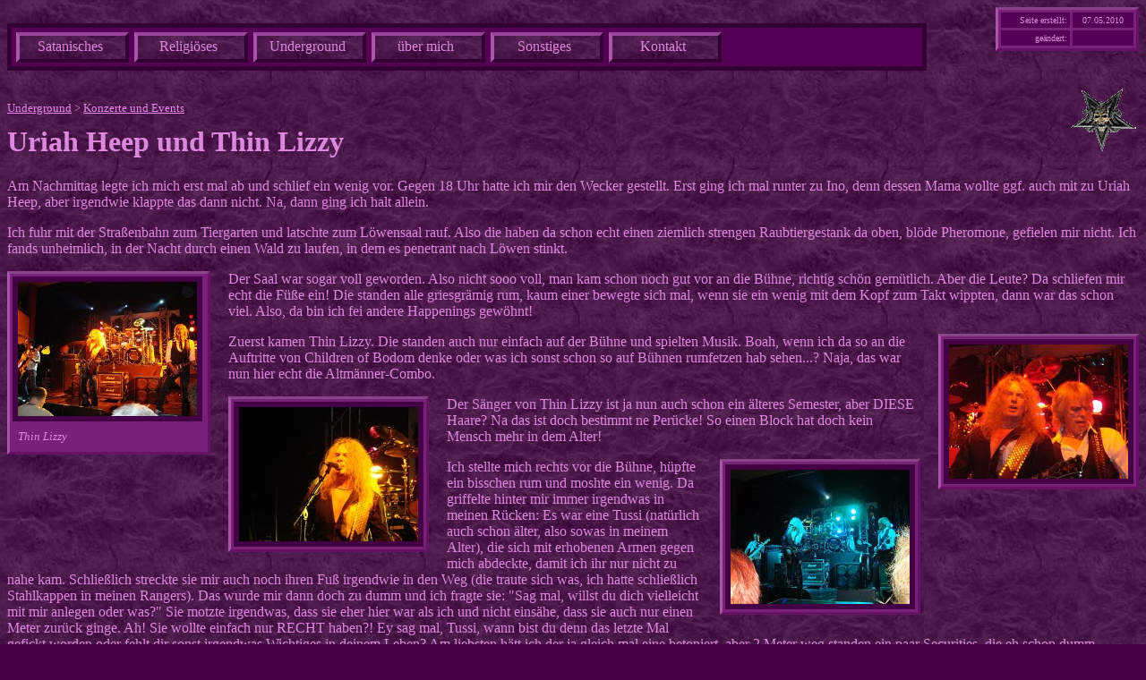

--- FILE ---
content_type: text/html; charset=UTF-8
request_url: http://www.rafa.at/20uriah.php
body_size: 11334
content:
<!DOCTYPE HTML PUBLIC "-//W3C//DTD HTML 4.01 Transitional//EN" "http://www.w3.org/TR/html4/loose.dtd">
<HTML>
<HEAD>
   <meta http-equiv="content-type" content="text/html; charset=utf-8" />
   <META NAME="Author" CONTENT="RAFA 666">
   <META NAME="description" Content="ein Bericht und Bilder von Uriah Heep und Thin Lizzy 2008 im Löwensaal, Nürnberg">
   <META NAME="keywords" Content="Metal, Dark Wave, punk, Szene, Kult, schwarz, Konzerte, Events, Festivals, Uriah Heep, Thin Lizzy, Löwensaal">
   <META NAME="GENERATOR" CONTENT="Godzilla/4.08 [de]C-DT  (WinNT; I) [Dreamscape]">
   <TITLE>Uriah Heep und Thin Lizzy</TITLE>

<link rel="stylesheet" type="text/css" href="20format.css">

</HEAD>

<BODY id="back" link="#ee88ee">

<script type="text/javascript">
<!--
  erstellt  = "07.05.2010";
  geändert  = "";
  copyright = "2010";

  pfad1     = "<a href=20.php>Underground</a>";
  pfad2     = "<a href=20konz.php>Konzerte und Events</a>";
  pfad3     = "";
  pfad4     = "";
//-->
</script>

<base target="hauptfenster">

﻿<base target="hauptfenster">

<script type="text/javascript">
<!-- 
if (pfad4 != "")
pfad = pfad1 + " &gt; " + pfad2 + " &gt; " + pfad3 +" &gt; " + pfad4;
else if (pfad3 != "")
pfad = pfad1 + " &gt; " + pfad2 + " &gt; " + pfad3;
else if (pfad2 != "")
pfad = pfad1 + " &gt; " + pfad2;
else if (pfad1 != "")
pfad = pfad1;
else pfad = "&nbsp;";
//-->
</script>


<!--Seiten-Datum   -->

<!--BEGIN Tabelle   -->
<table width="160" id="tab1" align="right" cellpadding="3">
    <tr id="z2"><td align="right"><font size="1">Seite erstellt: </td><td align="center"><font size="1">
<script type="text/javascript">
<!-- 
document.write(erstellt); 
//-->
</script></td></tr>
    <tr id="z2"><td align="right"><font size="1">      geändert: </td><td align="center"><font size="1">
<script type="text/javascript">
<!-- 
document.write(geändert); 
//-->
</script>

<!--END Tabelle            --></td></tr></table>



<!--Menü   -->

<div id="Rahmen">
<ul id="navi">

<li><a href="10.php">Satanisches</a>

    <ul>
    <li><a href="10ls.php"    >my way</a>
        <ul>
        <li><a href="10ls01.php"  >first steps</a>
        <ul>
            <li><a href="10ls01a.php" >Weiche zum Teufel</a>
            <li><a href="15tore.php"  >Höllentore</a>
        </ul>
        <li><a href="10ls02.php"  >go on</a>
        <ul>
            <li><a href="10jaquel.php">Brief an Jaqueline</a>
            <li><a href="10hubsch.php">der Hubschrauber</a>
            <li><a href="129geset.php">Unsinn des Gesetzes</a>
        </ul>
        <li><a href="10ls03.php"  >continue</a>
        <ul>
            <li><a href="10ls03a.php" >mein Weltgefüge</a>
            <li><a href="10ls03b.php" >Tipps</a>
        </ul>
        <li><a href="10ls05.php"  >mein Weltbild</a>
        <li><a href="10ls04.php"  >Ahriman</a>
        <ul>
            <li><a href="10ls04a.php" >Selbstvergöttlichung</a>
        </ul>
        </ul>
    <li><a href="08fragen.php">Fragen</a> 
        <ul>
        <li><a href="08faq.php"   >FAQs</a>
        <li><a href="08short.php" >Kurzinfo</a>
        <li><a href="1231komm.php">Pros and Cons</a>
        <li><a href="08lek00.php" ><font id="klein">Wie werde ich Satanist?</font></a>  
    </ul>
    <li><a href="01satan.php">Satan</a>
        <ul>
        <li><a href="124defi.php" >Definition Satans</a>
            <ul>
            <li><a href="124alice.php">von Alice Cooper</a>
            </ul>
        <li><a href="13teufel.php">Satan in der Bibel</a>
            <ul>
            <li><a href="13schlan.php">bibl. Schlangen</a>
            <li><a href="15tor06.php" >der böse Baum</a>
            </ul>
        <li><a href="124satan.php">Gerüchte um Satan</a>
        <li><a href="0666.php"    >666</a>
        </ul>
  
    <li><a href="04satani.php" >Satanismus</a>
        <ul>
        <li><a href="123defi.php" >Definition Satanismus</a>
        <li><a href="16links.php" >Satanic Links</a>
        <li><a href="17pics.php"  >Satanic Pics</a>
        <li><a href="17zeich.php" >satanische Zeichen</a>
        <li><a href="18buch.php"  >Bücherwurm</a>
        <ul style="margin-left:190px; ">
            <li><a href="18boris.php" >Boris Maggioni</a>
            <ul>
              <li><a href="18bibel2.php">neue sat. Bibel</a>
              <li><a href="18bibel3.php">das Wort Satan</a>
            </ul>
            <li><a href="18human.php" ><font id="klein">humanoide Metaphysik</font></a>
            <li><a href="18jung.php"  >die jungen Satanisten</a>
            <li><a href="18baphom.php">Baphomet Magie</a>
            <li><a href="18portr.php" >Porträt d.Leibhaftigen</a>
            <li><a href="56kathol.php">Daemonologie I</a>
            <li><a href="18dante.php" >göttliche Komödie</a>
            <li><a href="18delome.php">Delomelanicon</a>
            <li><a href="18anmer.php" >Anm. z. Satanismus</a>
            <li><a href="18lexish.php">Lexikon Satanismus</a>
            <li><a href="18teufli.php">satanische Verse</a>
            <li><a href="1867bm.php"  >6.& 7. Buch Moses</a>
            </ul>
            <ul>
            <li><a href="18lavey.php" >Anton S. LaVey</a>
            <ul>
                <li><a href="18bible.php" >satanische Bibel</a>
                <li><a href="18witch.php" >satanische Hexe</a>
                <li><a href="18note.php"  >satanische Essays</a>
            </ul>
            <li><a href="18might.php" >Might is Right</a>
            <li><a href="18necro.php" >Necronomicon</a>
            <li><a href="18liber.php" >Liber Al vel Legis</a>
            <li><a href="18gnosis.php">Gnosis des Bösen</a>
            <li><a href="18eremor.php"><font id="klein">Kraftstrom d. Satan-Set</font></a>
            <li><a href="18lucife.php">Luzifer-Ritual</a>
            <li><a href="18sophie.php">Briefe an Sophie</a>
            <li><a href="18oliver.php">Oliver Fehn</a>
            <ul>
              <li><a href="18handb.php" >Satans Handbuch</a>
              <li><a href="18schule.php">Schule des Teufels</a>
            </ul>
            <li><a href="18greeti.php">Greetings from hell</a>
            <li><a href="18kronlo.php"><font id="klein">Philosophie d.Satanismus</font></a>
            <li><a href="18magie.php" >Magie des Seins</a>
        </ul>

        <li><a href="14refs.php"  >Referate / Aufsätze</a>
        <li><a href="07alles.php" >Alles mögliche...</a>
        </ul>
    <li><a href="13daemon.php" >Dämonen</a>
        <ul>
        <li><a href="13erklae.php">der Begriff "Dämon"</a>
        <li><a href="13defini.php"><font id="klein">Verständnis u.Definition</font></a>
        <li><a href="13satan.php" ><font id="klein">Dämonen im Satanismus</font></a>
        <li><a href="11demons.php">Dämonenliste</a>
          <ul style="margin-left:190px; ">
          <li><a href="11_botis.php">Botis</a>
          <li><a href="11_buer.php" >Buer</a>
          <li><a href="11_eligo.php">Eligor</a>
          <li><a href="11_gusoy.php">Gusoyn</a>
          <li><a href="11_inann.php">Inanna</a>
          <li><a href="11_ipes.php" >Ipes</a>
          <li><a href="11_levia.php">Leviathan</a>
          <li><a href="11_lilit.php">Lilith</a>
          <li><a href="11_loray.php">Loray</a>
          <li><a href="11_lucif.php">Lucifer</a>
          <li><a href="11_morax.php">Marax</a>
          <li><a href="11_marba.php">Marbas</a>
          <li><a href="11_naber.php">Naberios</a>
          <li><a href="11_prufl.php">Pruflas</a>
          <li><a href="11_satan.php">Satan</a>
          <li><a href="11_valef.php">Valefar</a>
          <li><a href="11_zerbe.php">Zerberus</a>
          </ul>
          <ul>
          <li><a href="11_abadd.php">Abaddon</a>
          <li><a href="11_adram.php">Adramelech</a>
          <li><a href="11_agare.php">Agares</a>
          <li><a href="11_agath.php">Agatho Daimon</a>
          <li><a href="11_amon.php" >Amon</a>
          <li><a href="11_arima.php">Ahriman</a>
          <li><a href="11_asase.php">Asasel</a>
          <li><a href="11_asmod.php">Asmodi</a>
          <li><a href="11_astar.php">Astaroth</a>
          <li><a href="11_baal.php" >Baal</a>
          <li><a href="11_balam.php">Balam</a>
          <li><a href="11_bapho.php">Baphomet</a>
          <li><a href="11_barba.php">Barbetos</a>
          <li><a href="11_bathi.php">Bathim</a>
          <li><a href="11_beelz.php">Beelzebub</a>
          <li><a href="11_behem.php">Behemoth</a>
          <li><a href="11_belia.php">Belial</a>
          <li><a href="11_belph.php">Belphegor</a>
          </ul>
        <li><a href="127roots.php">Ursprünge</a>
        <li><a href="11_arim2.php">Ahriman</a>
            <ul>
            <li><a href="11_arim3.php"><font id="klein">Ahriman und die Zeit</font></a>
            </ul>
        </ul>
    <li><a href="05pseudo.php">Pseudosatanisches</a>
        <ul>
        <li><a href="121krieg.php">Krieg</a>
        <li><a href="121ritz.php" >Ritzen</a>
        <li><a href="121kifi.php" >ritueller Missbrauch</a>
        <li><a href="121geset.php">satanische Gesetze</a>
        </ul>
    <li><a href="12sammel.php">Satanic Infos</a>
        <ul>
        <li><a href="13maerch.php">Teufel im  Märchen</a>
        <ul>
            <li><a href="13maer01.php">Bognerin</a>
            <li><a href="13maer02.php"><font id="klein">Weib schlimmer als Teufel</font></a>
            <li><a href="13maer03.php">Teufels rußiger Bruder</a>
            <li><a href="13maer04.php">Teufels Großmutter</a>
            <li><a href="13maer05.php">Richter und der Teufel</a>
            <li><a href="13maer06.php"><font id="klein">Teufel erfindet Branntwein</font></a>
            <li><a href="13maer07.php"><font id="klein">Teufel mit 3 gold.Haaren</font></a>
            <li><a href="13maer08.php"><font id="klein">Studenten von Salamanca</font></a>
            <li><a href="13maer09.php">drei Schwestern</a>
        </ul>
        <li><a href="13traum.php" >Teufel im Traum</a>
        <li><a href="13karte.php" >Teufel im Tarot</a>
        <li><a href="13brauch.php">teuflische Bräuche</a>
        <li><a href="13tisch.php" >Tischerücken</a>
        <li><a href="12madonn.php">schwarze Madonna</a>
        <li><a href="15tor05.php" >Mephisto</a>
        <li><a href="125litan.php">Gebete an Satan</a>
        <ul>
            <li><a href="125adari.php">ad Arimane</a>
        </ul>
        <li><a href="122darst.php">Darstellungen</a>
        </ul>
    <li><a href="16spirit.php" >Philosatanisches</a>
        <ul>
        <li><a href="125glau.php" >Glaube und Tatsachen</a>
        <li><a href="09geist.php">Geist</a>
        <ul>
            <li><a href="09kommun.php"><font id="klein">Kommunikation der Geister</font></a>
            <li><a href="125henoc.php">Sprache der Engel</a>
            <li><a href="09reisen.php">Geistreisen</a>
            <li><a href="09welt.php"  ><font id="klein">Geister in der Geisterwelt</font></a>
        </ul>
        <li><a href="09seele.php">Seele</a>
        <ul>
            <li><a href="09wille.php" >Wille</a>
            <li><a href="09bewuss.php">Bewusstsein</a>
            <li><a href="09ich.php"   >Ich</a>
            <li><a href="09verkau.php">Seelenverkauf</a>
        </ul>
        <li><a href="09goette.php">Götter</a>
        <ul>
            <li><a href="09gott.php"  >Geist allen Seins</a>
            <li><a href="09progra.php">das Programm</a>
            <li><a href="128gott.php" ><font id="klein">dualistische Götterwelt</font></a>
            <li><a href="09chaos.php" >Chaos und Ordnung</a>
            <li><a href="09gesetz.php">kosmisches Gesetz</a>
            <li><a href="09musik.php">Melodie</a>
        </ul>
        <li><a href="09himmel.php">Himmel und Hölle</a>
        <li><a href="09proph.php" >Prophetien</a>
        </ul>
    <li><a href="15tore.php"  >Höllentore</a>
        <ul>
        <li><a href="15tor06.php" >der böse Baum</a>
        <li><a href="15tor02.php" >Weg der Götter</a>
        <li><a href="120diss.php" >Diskussionen</a>
        <li><a href="1128sid0.php">Briefe an Sid</a>
        <li><a href="126joke.php" >Stiftung Warentest</a>
        <li><a href="129geset.php">(Un)Sinn d.Gesetzes</a>
        <li><a href="125recht.php">Menschenrechte</a>
        <li><a href="15tor04.php" >Mailer-Deamons</a>
        </ul>
    <li><a href="09perso.php" >persönl. Statements</a>
        <ul>
        <li><a href="09buch.php"  >Buch</a>
        <li><a href="122ich.php"  >Ich meine...</a>
        <li><a href="121rose.php" >Schwarze Rose</a>
        <li><a href="09lese.php"  >Gespräche</a>
        <li><a href="09texte.php" >Texte und Essays</a>
        <li><a href="09hexe01.php"><b>meine</b> sat. Hexe</a>
        <li><a href="1221word.php">Antichristl.Wordings</a>
        <ul>
            <li><a href="1221wor2.php" >christliche Viren</a>
        </ul>
        <li><a href="09weises.php">kleine Weisheiten</a>
        <li><a href="09ode.php"   ><font id="klein">Ode an den Atheismus</font></a>
        </ul>
    <li><a href="19story.php" >satan. Geschichten</a>
        <ul>
        <li><a href="19story7.php">Kindliches</a>
        <li><a href="19story6.php">Zwischenprüfung</a>
        <li><a href="19story1.php">Hexenwahn</a>
        <li><a href="19story2.php">Arbeitspolitik</a>
        <li><a href="19story3.php">Witzfiguren</a>
        <li><a href="19story8.php">Zicken-Zoff</a>
        <li><a href="19story9.php">Schalter 15</a>
        </ul>
    <li><a href="19medien.php">Medienberichte</a>
        <ul>
        <li><a href="19links.php" >Diverse</a>
        <li><a href="19bild.php"  >Satan zog um...</a>
        <li><a href="19story4.php">Hans-Meiser-Show</a>
        <ul>
             <li><a href="19grandt.php">Guido Grandt</a>
        </ul>
        <li><a href="19story5.php">Mord in Witten</a>   
        <li><a href="19bjoern.php">und der Nachfolger</a>
        <li><a href="19aspekt.php">Aspekte</a>
        </ul>
    <li><a href="09komm.php"  >Kommunikation</a>
        <ul>
        <li><a href="http://www.forum-satanismus.de" target="_blank">Forum Satanismus</a>
        <li><a href="http://www.cgipool.de/cgi-bin/abrakadabra.cgi?id=kliste" target="_blank">Kontaktliste</a>
        <li>
<!--gbfenster--><a href="00gb.php" target="gbfenster" onclick="window.open
  ('00gb.php', 'gbfenster', 
  'width=400,height=300,screenX=250,screenY=300,dependent=yes')">Gästebuch</a>
        <li><a href="http://www.cgipool.de/cgi-bin/abrakadabra.cgi?id=cgb" target="_blank">christl. Gästebuch</a>
        <li>
<!--Mailfenster--><a href="00mail.php" target="mailfenster" onclick="window.open
  ('00mail.php', 'mailfenster', 
  'width=400,height=250,screenX=250,screenY=300,dependent=yes')">eMail</a>
<!--Mailfenster ENDE-->
        </ul>
    </ul>
</a>



<li><a href="50.php">Religiöses</a>
    <ul>
    <li><a href="http://www.RAFA777.de" target="_blank">interreligiöses Forum</a>
    <li><a href="51sch.php"   >Schöpfungsmythen</a>
        <ul>
        <li><a href="51b.php"     >Afrika</a>
        <li><a href="51c.php"     >Ägypten</a>
        <li><a href="51a.php"     >Babylonien</a>
        <li><a href="51f.php"     >China</a>
        <li><a href="51h.php"     >Irland</a>
        <li><a href="51d.php"     >Persien</a>
        <li><a href="51e.php"     >Südamerika</a>
        <li><a href="51g.php"     >Westukraine</a>
        </ul>
    <li><a href="53baby.php"  >Babylon</a>
        <ul>
        <li><a href="51a.php"     >bab. Schöpfung</a>
        <li><a href="581mose2.php"><font id="klein">Schöpfung Mensch</font></a>
        <li><a href="53baby1.php" >Sündengeschichte</a>
        <li><a href="582hiob2.php">sumerischer Hiob</a>
        <li><a href="53gilgam.php">bab. Sintflut</a>
        <li><a href="58inanna.php"><font id="klein">Inanna, Enkimdu, Dumuzi</font></a>
        <li><a href="53baby7.php" ><font id="klein">Inanna und Cu-kale-tuda</font></a>
        <li><a href="53baby6.php" >Königsliste</a>
        <li><a href="53baby3.php" >Gilgamesch</a>
        <li><a href="53baby2.php" >Enki und Ninhursag</a>
        <li><a href="58sieben.php">die bösen Sieben</a>
        <li><a href="53babys.php" >gesammelte Texte</a>
        <li><a href="53baby4.php" >bab. Götterwelt</a>
        <li><a href="50ningis.php">Ningishzida</a>
        <li><a href="53baby5.php" >bab. Religion</a>
        </ul>
    <li><a href="59zoro.php"  >Zoroastrismus</a>
        <ul>
        <li><a href="59philo.php" >Zarathuštras Weltbild</a>
        <li><a href="59gathas.php">Gathas</a>
        <li><a href="59vendid.php">Vendidad</a>
        <li><a href="59bundah.php">Bundahishn</a>
        <li><a href="59yasht.php" >Yasht</a>
        <li><a href="59denkar.php">Denkard</a>
        <li><a href="59divers.php">versch.Schriften</a>
        <li><a href="59haoma.php" >Haoma</a>
        </ul>
    <li><a href="51christ.php">Christliches</a>
        <ul>
        <li><a href="50reals.php" >christl. Stilblüten</a>


        <li><a href="45christ.php">Schnellnavigation</a>
        <li><a href="54bibel.php" >Biblisches</a>
        <ul>
            <li><a href="58bibel.php" >Bibelexegese</a>
            <ul>
                <li><a href="58schoep.php">die Schöpfung</a>
                <li><a href="58mensch.php">Menschwerdung</a>
                <li><a href="581aue.php"  >Adam und Eva</a>
                <li><a href="58suende.php">Ursünde</a>
                <li><a href="581brude.php">Brudermord</a>
                <li><a href="581gesch.php">Geschlechtsregister</a>
                <li><a href="581arche.php">Arche Noah</a>
                <li><a href="581schwe.php">schöne Schwestern</a>
                <li><a href="582hiob1.php">Hiob</a>
                <li><a href="54schwei.php">Schweinerei!</a>
                <li><a href="15tor01.php" ><font id="klein">Satan+Jesus i.d.Wüste</a></font>
                </ul>
            <li><a href="583mose.php" >Mose</a>
            <li><a href="58morden.php">5. Gebot</a>
            <li><a href="52bibel.php" >Bibelsprüche</a>
            </ul>
        <li><a href="51hoelle.php">die Hölle</a>
        <li><a href="50satan.php" >Satan</a>
        <li><a href="50daemon.php">Dämonen</a>
        <ul>
            <li><a href="56daemom.php">Erklärungen: Dämonen</a>
            <ul>
                <li><a href="56kathol.php">Katholiken</a>
                <li><a href="56padre.php" >www.padre.at</a>
                <li><a href="567tagad.php">7.-Tag-Adventisten</a>
                <li><a href="56freax.php" >Jesus Freax</a>
                <li><a href="56zeugen.php">Zeugen Jehovas</a>
                <li><a href="56christ.php">Evangelisten</a>
                <li><a href="56seiren.php">Seiren</a>
            </ul>
            <li><a href="50besess.php">Besessenheit</a>
            <ul>
                <li><a href="56beses1.php">Knaben von Illfurt</a>
                <li><a href="56beses3.php">Schwester Magda</a>
                <li><a href="56beses2.php">diverse</a>
            </ul>
            <li><a href="50heilig.php">teuflische Heilige</a>
            <li><a href="50exorzi.php">Exorzismus</a>
            <li><a href="50ersche.php">Teufelserscheinungen</a>
            <ul>
                <li><a href="56ersch3.php">Brandspuren</a>
                <li><a href="56ersch2.php">Gemma</a>
                <li><a href="56ersch1.php">diverse</a>
            </ul>


            <li><a href="56kunst.php" >teuflische Kunst</a>
            <li><a href="56outing.php">Outings des Teufels</a>
        </ul>

        <li><a href="50splatt.php">christl. Splatter</a>
        <li><a href="55bedenk.php">Bedenkliches</a>
        <ul>
            <li><a href="55exchri.php">tschüß Gott!</a>
            <li><a href="55fundi.php" >bist du ein Fundi?</a>
            <li><a href="55psych.php" ><font id="klein">Gläubiger o.Psychopath?</font></a>
            <li><a href="55denk.php"  >Natürliches</a>
            <li><a href="55weih.php"  >Weihnachtsgedanken</a>
            <li><a href="55roots.php" >Heidenbräuche</a>
            <li><a href="55mormon.php">Buch Mormon</a>
            <li><a href="55dies.php"  >dies & das</a>
        </ul>
        <li><a href="57city.php"  >Fußgängerzone</a>
        <ul>
            <li><a href="57pred.php"  >ein Prediger</a>
            <li><a href="57clowns.php">Stars der Mülleimer</a>
            <li><a href="57pbc.php"   >PBC Info-Stand</a>
            <li><a href="57city02.php">diverse</a>
        </ul>
        <li><a href="57ich.php"       >Christen über mich</a>
        <li><a href="55joke.php"      >Jokes</a>
        <ul>
            <li><a href="50reals.php" >christliche Stilblüten</a>
            <li><a href="55ratte.php" >Ratten-Bibel</a>
            <li><a href="57chicks.php">Chick-Traktate</a>
            <li><a href="55tipps.php" >it's Tea-Time</a>
            <li><a href="55jokes.php" >weitere Witze</a>
        </ul>
        <li><a href="50medien.php">Medienberichte</a>
        <li><a href="50christ.php">Seite für Christen</a>
        <li><a href="http://www.cgipool.de/cgi-bin/abrakadabra.cgi?id=cgb" target="_blank">Gästebuch f.Christen</a>
        </ul>
    <li><a href="53islam.php">Islam</a>
        <ul>
        <li><a href="53koran.php" >Koran</a>
        </ul>
    <li><a href="55vlinks.php">Links</a>
    </ul>



<li><a href="20.php">Underground</a>
    <ul>
    <li><a href="29nuernb.php">Nürnberg</a>
        <ul>
        <li><a href="29szene.php" >Szene</a>
        <li><a href="29links.php" >Nbg.-Links</a>
        <li><a href="29haus.php"  >das schwarze Haus</a>
        <li><a href="29johann.php">Johannisfriedhof</a>
        <li><a href="29ufos.php"  >Ufos über Nürnberg</a>
        <li><a href="29bunker.php">Atombunker</a>
        <li><a href="29kata.php"  >Katakomben</a>
        <li><a href="29leon.php"  >St. Leonhard</a>
        <li><a href="29krimis.php">historische Krimis</a>
        <li><a href="29loch.php"  >Lochgefängnisse</a>
        <li><a href="29grusel.php">Gruselgeschichten</a>
        <li><a href="29eisb.php"  >Eisbär</a>
        </ul>
    <li><a href="20konz.php"  >Konzerte</a>
        <ul style="margin-left:330px; ">
        <li><a href="20uriah.php" >Uriah Heep 2008</a>
        <li><a href="20reiter.php">Apok. Reiter 2008</a>
        <li><a href="20korpik.php">Korpiklaani 2008</a>
        <li><a href="20napalm.php">Napalm Death 2008</a>
        <li><a href="20napal2.php">Napalm Death 2009</a>
        <li><a href="20subway.php">Subway to Sally 2009</a>
        <li><a href="20cremat.php">Crematory 2009</a>
        <li><a href="20straju.php">Straßenjungs 2009</a>
        <li><a href="20callej.php">Callejon 2010</a>
        <li><a href="20faces.php" >Fucking Faces 2010</a>
        <li><a href="20uksubs.php">UK-Subs 2010</a>
        <li><a href="20casual.php">Casualties 2010</a>
        <li><a href="20hamm17.php">Hammerfall 2017</a>
        </ul>
        <ul style="margin-left:190px; ">
        <li><a href="20feuer1.php">Feuertanz 2012</a>
        <li><a href="20feu16.php" >Feuertanz 2016</a>
        <li><a href="20pyra12.php">Pyraser 2012</a>
        <li><a href="20pyra13.php">Pyraser 2013</a>
        <li><a href="20pyra16.php">Pyraser 2016</a>
        <li><a href="20aqua.php"  >Aqua Ruction 14/15</a>
        <li><a href="20aqua15.php">Aqua Ruction 15/16</a>
        <li><a href="20aqua16.php">Aqua Ruction 16/17</a>
        </ul>
        <ul>
        <li><a href="20leipz.php" >WGT 1999</a>
        <li><a href="20leip02.php">WGT 2002</a>
        <li><a href="22sylv.php"  >Sylvester 2000/01</a>
        <li><a href="20wacken.php">Wacken 2002</a>
        <li><a href="20mera02.php">Mera Luna 2002</a>
        <li><a href="20breeze.php">Summer Breeze 2002</a>
        <li><a href="20breez3.php">Summer Breeze 2003</a>
        <li><a href="20breez5.php">Summer Breeze 2005</a>
        <li><a href="20breez7.php">Summer Breeze 2007</a>
        <li><a href="20breez8.php">Summer Breeze 2008</a>
        <li><a href="20bree13.php">Summer Breeze 2013</a>
        <li><a href="20earth.php" >Earthshaker 2005</a>
        <li><a href="20earth7.php">Earthshaker 2007</a>
        <li><a href="20heiden.php">Heidenfest 2008</a>
        <li><a href="20helion.php">Helion-Festival 2009</a>
        <li><a href="20schlac.php">Schlachtrufe 2009</a>
        <li><a href="20battle.php">Battle of the South</a>
        <li><a href="20pagan.php" >Paganfest 2010</a>
        <li><a href="20out.php"   >Out and Loud 2016</a>
        </ul>
    <li><a href="23mann.php"  >oh Mann!</a>
    <li><a href="22metal.php" >Metal</a>
    <li><a href="20shops.php" >Szene-Shops</a>
    </ul>



<li><a href="30.php">über mich</a>
    <ul>
    <li><a href="30privat.php">Privates</a>
        <ul>
        <li><a href="31bilder.php">Fotos</a> von mir
        <li><a href="33maler.php" >Malereien</a> von mir
        <ul>
            <li><a href="33maler.php" >ältere Malereien</a>
        </ul>
        <li><a href="30kfz.php"   >meine Autos</a>
        <li><a href="32job.php"   >meine Jobs</a>
        <li><a href="41pvs.php"   >Peter-Vischer-Schule</a>
        </ul>
    <li><a href="33musik.php" >Musik - my sound</a>
    <li><a href="34ahnen.php" >generations</a>
        <ul>
        <li><a href="32susi.php"  >Susi</a>
        <li><a href="34renate.php">Renate</a>
        <li><a href="34luise.php" >Luise</a>
        <li><a href="34emilie.php">Emilie</a>
        </ul>
    <li><a href="35versch.php">Alltägliches</a>
        <ul>
        <li><a href="http://www.RAFAmania.de" target="_blank">mein Blog</a>
        <li><a href="35miet.php"  >Vermieter-Dasein</a>
        <li><a href="35ende.php"  >o2 can do</a>
        <li><a href="35apollo.php">Bauernfängerei</a>
        <li><a href="35akropo.php">Neue Akropolis</a>
        <li><a href="35pierci.php">Piercing</a>
        <li><a href="35poli.php"  >Polizisten-Paranoia</a>
        </ul>
        <ul style="margin-left:190px; ">
        <li><a href="35diaet.php" >Kohlsuppe</a>
        <li><a href="35psycho.php">Spinnereien</a>
        <li><a href="35marv.php"  >Cyber-Krieger</a>
        <li><a href="35werk.php"  >Heimwerker</a>
        <li><a href="35recht.php" >Rechthaberei</a>
        <li><a href="35dinkel.php">Dinkelkissen</a>
        </ul>
    <li><a href="36litera.php">Literaturgruppe</a>
        <ul>
        <li><a href="36li2010.php">Literatur 2010</a>
            <ul>
            <li><a href="36li1008.php">August 2010</a>
            <li><a href="36li1009.php">September 2010</a>
            <li><a href="36li1012.php">Dezember 2010</a>
            </ul>
        <li><a href="36li2011.php">Literatur 2011</a>
            <ul>
            <li><a href="36li1101.php">Januar 2011</a>
            <li><a href="36li1104.php">April 2011</a>
            <li><a href="36li1105.php">Mai 2011</a>
            <li><a href="36li1108.php">August 2011</a>
            <li><a href="36li1109.php">September 2011</a>
            <li><a href="36li1110.php">Oktober 2011</a>
            </ul>

        <li><a href="36li2012.php">Literatur 2012</a>
            <ul>
            <li><a href="36li1207.php">Juli 2012</a>
            </ul>
        </ul>
    <li><a href="35reise.php" >Reiseberichte</a>
        <ul>
        <li><a href="35jakob.php" >Jakobsweg</a>
        <li><a href="35boden.php" >Bodensee</a>
        <li><a href="35italia.php">Italien-Radeltour</a>
        </ul>
    </ul>



<li><a href="40.php">Sonstiges</a>
    <ul>
    <li><a href="44neu.php"   >Neues auf dieser HP</a>
    <li><a href="44site.php"  >Sitemap</a>
    <li style="height:30px;"><font id="klein">Schnellnavigation für 
                             <br><a href="45atheis.php">Atheisten</a></font>
    <li><a href="42abtr.php"  >Abtreibung</a>
    <li><a href="43spezi.php" >Links</a>
    <li><a href="40zitate.php">Zitate</a>
    <li><a href="47gez.php"   >GEZ-Blog</a>
    <li><a href="40daten.php" >Datenschutzerklärung</a>
    </ul>



<li><a href="60.php">Kontakt</a>
    <ul>

    <li><!--Mailfenster--><a href="00mail.php" target="mailfenster" onclick="window.open
  ('00mail.php', 'mailfenster', 
  'width=400,height=250,screenX=250,screenY=300,dependent=yes')">Mail me!</a>
  <!--Mailfenster ENDE-->

    <li><!--gbfenster--><a href="00gb.php" target="gbfenster" onclick="window.open
  ('00gb.php', 'gbfenster', 
  'width=400,height=300,screenX=250,screenY=300,dependent=yes')">Gästebuch</a>
  <!--gbfenster ENDE-->

    <li><a href="http://www.cgipool.de/cgi-bin/abrakadabra.cgi?id=cgb" target="_blank"><font size=2><font id="klein">Gästebuch für Christen</font></a>
    <li><a href="121rose.php">...gegen Faschismus</A>
    <li><a href="http://www.cgipool.de/cgi-bin/abrakadabra.cgi?id=kliste" target="_blank">Kontaktliste</a>
    <li><a href="66boards.php">Diskussionsforen</a>
    </ul>


</ul>

<div></div></div>
</font></font></font>

<br clear="all">




<a href="http://www.rafa.at" target="hauptfenster"><img src="00home.gif" border=0 align="right" alt="Rafa's Homepage"></a>


<p style="margin-bottom:-10px;"><font size="-1"><script type="text/javascript">
<!-- 
document.write(pfad);
//-->
</script></font>

<h1><script type="text/javascript">
<!--
 document.write(document.title);
//-->
</script></h1>
<p>Am Nachmittag legte ich mich erst mal ab und schlief ein wenig vor. Gegen 18 Uhr hatte ich mir den Wecker gestellt. Erst ging ich mal runter zu Ino, denn dessen Mama wollte ggf. auch mit zu Uriah Heep, aber irgendwie klappte das dann nicht. Na, dann ging ich halt allein.

<p>Ich fuhr mit der Straßenbahn zum Tiergarten und latschte zum Löwensaal rauf. Also die haben da schon echt einen ziemlich strengen Raubtiergestank da oben, blöde Pheromone, gefielen mir nicht. Ich fands unheimlich, in der Nacht durch einen Wald zu laufen, in dem es penetrant nach Löwen stinkt.

<p><!--BEGIN Tabelle          -->
<p><table id="tab1" width="100" align="left" cellpadding="6" style="margin-right:20px;margin-bottom:10px"><tr><td id="z1">
<img src="20uria01.jpg"></td></tr><tr><td colspan="2">
<font size="2"><i>Thin Lizzy</i></font>
<!--END Tabelle            --></td></tr></table>Der Saal war sogar voll geworden. Also nicht sooo voll, man kam schon noch gut vor an die Bühne, richtig schön gemütlich. Aber die Leute? Da schliefen mir echt die Füße ein! Die standen alle griesgrämig rum, kaum einer bewegte sich mal, wenn sie ein wenig mit dem Kopf zum Takt wippten, dann war das schon viel. Also, da bin ich fei andere Happenings gewöhnt!

<p><!--BEGIN Tabelle          -->
<p><table id="tab1" width="100" align="right" cellpadding="6" style="margin-left:20px;margin-bottom:10px"><tr><td id="z1">
<img src="20uria02.jpg">
<!--END Tabelle            --></td></tr></table>Zuerst kamen Thin Lizzy. Die standen auch nur einfach auf der Bühne und spielten Musik. Boah, wenn ich da so an die Auftritte von Children of Bodom denke oder was ich sonst schon so auf Bühnen rumfetzen hab sehen...? Naja, das war nun hier echt die Altmänner-Combo.

<p><!--BEGIN Tabelle          -->
<p><table id="tab1" width="100" align="left" cellpadding="6" style="margin-right:20px;margin-bottom:10px"><tr><td id="z1">
<img src="20uria03.jpg">
<!--END Tabelle            --></td></tr></table>Der Sänger von Thin Lizzy ist ja nun auch schon ein älteres Semester, aber DIESE Haare? Na das ist doch bestimmt ne Perücke! So einen Block hat doch kein Mensch mehr in dem Alter!

<p><!--BEGIN Tabelle          -->
<p><table id="tab1" width="100" align="right" cellpadding="6" style="margin-left:20px;margin-bottom:10px"><tr><td id="z1">
<img src="20uria04.jpg">
<!--END Tabelle            --></td></tr></table>Ich stellte mich rechts vor die Bühne, hüpfte ein bisschen rum und moshte ein wenig. Da griffelte hinter mir immer irgendwas in meinen Rücken: Es war eine Tussi (natürlich auch schon älter, also sowas in meinem Alter), die sich mit erhobenen Armen gegen mich abdeckte, damit ich ihr nur nicht zu nahe kam. Schließlich streckte sie mir auch noch ihren Fuß irgendwie in den Weg (die traute sich was, ich hatte schließlich Stahlkappen in meinen Rangers). Das wurde mir dann doch zu dumm und ich fragte sie: "Sag mal, willst du dich vielleicht mit mir anlegen oder was?" Sie motzte irgendwas, dass sie eher hier war als ich und nicht einsähe, dass sie auch nur einen Meter zurück ginge. Ah! Sie wollte einfach nur RECHT haben?! Ey sag mal, Tussi, wann bist du denn das letzte Mal gefickt worden oder fehlt dir sonst irgendwas Wichtiges in deinem Leben?
Am liebsten hätt ich der ja gleich mal eine betoniert, aber 2 Meter weg standen ein paar Securities, die eh schon dumm schauten, weil ich mich hier ein bisschen bewegte, da ließ ich lieber weitere Auseinandersetzungen sein.

<p><!--BEGIN Tabelle          -->
<p><table id="tab1" width="100" align="left" cellpadding="6" style="margin-right:20px;margin-bottom:10px"><tr><td id="z1">
<img src="20uria05.jpg">
<!--END Tabelle            --></td></tr></table>Also verzupfte ich mich ne Reihe weiter vor und moshte halt dort rum. Da fand ich dann auch gleich diesen ganz lustigen Kerl, der mitmoshte. Wie er mir erzählte, war er Wacken- und Bang-your-Head-Balingen-erprobt und so feierte ich mit dem zusammen eins auf. Eine besondere Feier wurde das nicht, denn die Langweiler im Publikum standen ja echt einfach nur deppert rum. Sie moshten nicht, sie pogten nicht, wo bleibt denn da die Stimmung? Also da hab ich echt ein Problem damit, dass das "my generation" sein soll.

<p><!--BEGIN Tabelle          -->
<p><table id="tab1" width="100" align="left" cellpadding="6" style="margin-right:20px;margin-bottom:10px"><tr><td id="z1">
<img src="20uria06.jpg"></td><td id="z1">
<img src="20uria07.jpg"></td></tr><tr><td colspan="2">
<font size="2"><i>Uriah Heep</i></font>
<!--END Tabelle            --></td></tr></table>Das ist jedenfalls der letzte Mohikaner von Uriah Heep. Alle anderen Bandmitglieder haben im Lauf der langen Zeit das Handtuch geschmissen. Ich weiß auch, warum er eine Sonnenbrille auf hat: Er will nicht, dass man seine Tränen sieht über diese müde Gesellschaft.

<p><!--BEGIN Tabelle          -->
<p><table id="tab1" width="100" align="left" cellpadding="6" style="margin-right:20px;margin-bottom:10px"><tr><td id="z1">
<img src="20uria08.jpg"></td><td id="z1">
<img src="20uria09.jpg">
<!--END Tabelle            --></td></tr></table>Nach dem Gig lief ich den Löwenberg wieder runter. Dabei stellte ich fest, dass die meisten Leute hier mit dem AUTO weg fuhren. Haben die denn nichts getrunken? Sagt mal, wie definiert ihr denn "Konzert"? Wisst ihr, was "Festival" ist?

<p><!--BEGIN Tabelle          -->
<p><table id="tab1" width="100" align="right" cellpadding="6" style="margin-left:20px;margin-bottom:10px"><tr><td id="z1">
<img src="20uria10.jpg">
<!--END Tabelle            --></td></tr></table>Ich lief zum Tiergarten-Haupteingang runter und rief mir dort ein Taxi. Wenigstens hab ich einen ganz witzigen Taxifahrer erwischt. War mal kein so mumpfliger Mitbürger mit Migrationshintergrund, der so wenig Deutsch kann, dass er grad mal die Straße verstand und ohne GPS völlig aufgeschmissen ist, sondern das war ein Nürnberger, der einfach WUSSTE, wo die Straße lang geht. Wir unterhielten uns über alte Konzerte, über AC/DC und dass ich die auch noch live gesehen habe - MIT Bon Scott!

<p>Gegen Mitternacht war ich zuhaus. Der Tag morgen würde fürchterlich werden - da unterscheidet sich heute nichts von früher: Es ist wie vor 20 Jahren!

</div>

<br clear="all">

﻿<hr id="dunkel">

<img src="00bann.gif" border="0" height="93" width="118" align="right">

<font id="dunkel" size="4">
<b>
<script type="text/javascript">
<!--
 document.write(document.title);
//-->
</script>
</b>

<p><a href="http://www.RAFA.at" target="_blank">RAFA's satanic site</a>
<br>&copy; 

<script type="text/javascript">
<!-- 
document.write(copyright); 
//-->
</script>

 by 

<!--Mailfenster--><a href="00mail.php" target="mailfenster" onclick="window.open
  ('00mail.php', 'mailfenster', 
  'width=400,height=250,screenX=250,screenY=300,dependent=yes')">RAFA</a>
<!--Mailfenster ENDE-->

</font></body>
</html>

--- FILE ---
content_type: text/css
request_url: http://www.rafa.at/20format.css
body_size: 7335
content:
<!DOCTYPE HTML PUBLIC "-//W3C//DTD HTML 4.01 Transitional//EN" "http://www.w3.org/TR/html4/loose.dtd">
<html>
<head>
<title>CSS-Formate f&uuml;r Kategorie Underground</title>

<style TYPE="text/css">
<!--

a:link    { text-decoration:none; color:#aa55aa }
a:visited { text-decoration:none; color:#994499 }
a:active  { font-weight:bold; color:#ffaaff }
a:hover   { font-weight:bold; color:#ffccff }

body      { color:#dd88dd;
            scrollbar-base-color:#550000-; scrollbar-highlight-color:#991100-;
            scrollbar-arrow-color:#000000; scrollbar-shadow-color:#000000 }

#back     { background-image:url(20verlau.jpg); background-color:#440044; }

#hell     { color:#ffccff }
#normal   { color:#dd88dd }
#hdunkel  { color:#aa55aa }
#dunkel   { color:#772277 }
#ddunkel  { color:#440044 }

#marg1    { margin-left:2.22cm; margin-right:3.33cm; 
            margin-bottom:0px; margin-top:0px; 
            font-size:13px }

#marg2    { margin-left:2.22cm; margin-right:3.33cm; 
            font-size:13px }

#marg3    { margin-left:2.22cm; margin-top:0px; 
            font-size:13px }

#tab01    { border-spacing:1px; border-width:1px; border-style:solid;
            border-left-color:#aa2222-; border-right-color:#440000-;
            border-top-color:#aa2222-; border-bottom-color:#440000- }

#tab02    { border-spacing:1px; border-width:1px; border-style:solid;
            border-left-color:#ee99ee; border-right-color:#aa55aa;
            border-top-color:#ffaaff; border-bottom-color:#772277 }

#tab1     { background-color:#772277; 
            border-spacing:3px; border-width:3px; border-style:solid;
            border-left-color:#aa55aa; border-right-color:#661166;
            border-top-color:#884488; border-bottom-color:#661166 }

#tab2     { background-color:#883388; 
            border-spacing:3px; border-width:3px; border-style:solid;
            border-left-color:#772277; border-right-color:#440044;
            border-top-color:#772277; border-bottom-color:#440044 }

#tabb     { border-spacing:0px; border-width:0px; border-style:none }

#tabv     { table-layout:fixed; width:200px; 
            background-color:#772277; 
            border-spacing:3px; border-width:3px; border-style:solid;
            border-left-color:#aa55aa; border-right-color:#661166; 
            border-top-color:#aa55aa; border-bottom-color:#661166 }

#tab590   { table-layout:fixed; width:590px; background-image:url(21verlau.jpg); 
            background-color:#550055; 
            border-spacing:6px; border-width:3px; border-style:solid;
            border-left-color:#772277; border-right-color:#330033; 
            border-top-color:#772277; border-bottom-color:#330033 }

#z0       { background-color:#000000 }
#z1       { background-color:#440044 }
#z2       { background-color:#550055 }
#z3       { background-color:#661166 }
#z4       { background-color:#883388 }

#zh1      { background-image:url(20verlau.jpg); font-size:12px; }
#zh2      { background-image:url(21verlau.jpg) }

#zm1      { margin-left:10px; font-size:13px; margin-bottom:0px; margin-top:0px }
#zm2      { margin-left:20px; font-size:12px; margin-bottom:0px; margin-top:0px }
#zm3      { margin-left:30px; font-size:11px; margin-bottom:0px; margin-top:0px }
#zm4      { margin-left:40px; font-size:10px; margin-bottom:0px; margin-top:0px }

#use      { background-color:#bb66bb; margin-bottom:0px; margin-top:0px }

#l2       { padding-left:20px; font-size:13px; margin-bottom:0px; margin-top:0px }
#l3       { padding-left:40px; font-size:10px; margin-bottom:0px; margin-top:0px }
#l4       { padding-left:60px; font-size:9px; margin-bottom:0px; margin-top:0px }


/* Men�leiste Navigation */

div#Rahmen   { width: 80%; height:2.3em; padding:3px; border:5px solid #330033;
               background-color:#550055; }

  * html div#Rahmen {  /* Korrektur fuer IE 5.x */
    width: 80%;
    w\idth: 80%;
  }

div#Rahmen div { clear:left; }

/* Men�leiste 1. Ordnung, also Satanisches-Religi�ses-ff */

ul#navi      { margin:0px; padding:2px; border:3px; 
               font-size:13px; text-align: center; }

ul#navi li   { list-style:none; float:left; 
               margin:0px 6px 0px 0px; padding:2px; 
               border:4px solid; 
               border-left-color:#aa55aa; border-top-color:#994499;  
               border-right-color:#330033; border-bottom-color:#330033;  
               background-image:url(20verlau.jpg); 
               width:8.8em; height:1.7em;
               position:relative;
             }

ul#navi a    { text-decoration:none; color:#dd88dd; 
               display:block; padding:1px; 
               border:4px; 
               border-left-color:#bb00bb; border-top-color:#bb00bb;
               width:6.66em;
               font-size:16px;
               }

ul#navi a:hover { 
               color:#ff00ff; font-weight:normal; background-color:#aa00aa; width:6.66em; }


/* Men�leiste 2. Ordnung, also my-way ff */
ul#navi li ul {
               position:absolute;
               margin:2px; padding:8px; border:1px; 
               font-size:13px; text-align:center; }

ul#navi li ul li  { list-style:none; float:left; 
               margin:0px 2px 2px 0px; padding:2px; 
               border:3px solid; 
               border-left-color:#aa55aa; border-top-color:#994499;  
               border-right-color:#330033; border-bottom-color:#330033;  
               width:10em; height:1.3em;
               position:relative;
             }

ul#navi li ul a   { text-decoration:none; color:#bb00bb; 
               display:block; padding:1px; 
               border:2px; 
               border-left-color:#aa55aa; border-top-color:#994499;
               width:10em;
               font-size:13px;
               }

ul#navi li ul a:hover { 
               color:#ff00ff; background-color: #aa00aa; border-color:white; 
               border-left-color:black; border-top-color:black; width:10em; }


/* Men�leiste 3. Ordnung */
ul#navi li ul li ul {
               position:absolute; z-index:1;
               margin:-6px 0 0px 50px; padding:2px; border:1px; 
               font-size:13px; text-align:center; }

ul#navi li ul li ul li { 
               list-style:none; float:left; 
               margin:0px 2px 2px 0px; padding:2px; 
               border:3px solid black; 
               border-left-color:#aa55aa; border-top-color:#994499;  
               border-right-color:#330033; border-bottom-color:#330033;  
               width:10em; height:1.3em;
               position:relative;
             }

ul#navi li ul li ul a  {
               text-decoration:none; color:#bb00bb; 
               display:block; padding:1px; 
               border:2px; 
               border-left-color:#aa55aa; border-top-color:#994499;
               width:10em;
               font-size:13px;
               }

ul#navi li ul li ul a:hover { 
               color:#ff00ff; background-color: #aa00aa; border-color:white; 
               border-left-color:black; border-top-color:black; width:10em; }


/* Men�leiste: dadurch zieht sich das Men� wieder ein */
ul#navi li>ul { display:none; top: 1.6em; }
ul#navi li:hover>ul, ul#navi li>a#aktuell+ul { display: block; }

/* Men�leiste: Schriftgr��e f�r 2-zeilige Men�buttons */
#klein        { font-size:11px; }


-->
</style>


</head>

<body>
</body>

</html>